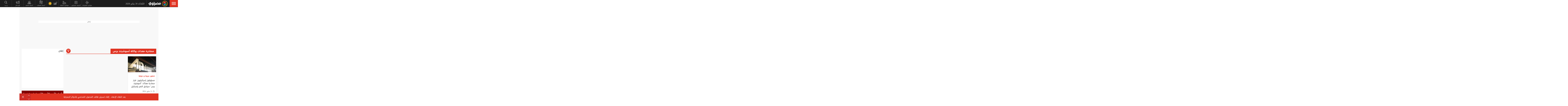

--- FILE ---
content_type: text/html; charset=utf-8
request_url: https://www.google.com/recaptcha/api2/aframe
body_size: 264
content:
<!DOCTYPE HTML><html><head><meta http-equiv="content-type" content="text/html; charset=UTF-8"></head><body><script nonce="7NbpH78icgN1SU1u2MrK7A">/** Anti-fraud and anti-abuse applications only. See google.com/recaptcha */ try{var clients={'sodar':'https://pagead2.googlesyndication.com/pagead/sodar?'};window.addEventListener("message",function(a){try{if(a.source===window.parent){var b=JSON.parse(a.data);var c=clients[b['id']];if(c){var d=document.createElement('img');d.src=c+b['params']+'&rc='+(localStorage.getItem("rc::a")?sessionStorage.getItem("rc::b"):"");window.document.body.appendChild(d);sessionStorage.setItem("rc::e",parseInt(sessionStorage.getItem("rc::e")||0)+1);localStorage.setItem("rc::h",'1768897329992');}}}catch(b){}});window.parent.postMessage("_grecaptcha_ready", "*");}catch(b){}</script></body></html>

--- FILE ---
content_type: application/javascript
request_url: https://www.masrawy.com/Scripts/flickity.min.js?ver=0.05
body_size: 14630
content:
!function (t, e) { "function" == typeof define && define.amd ? define("jquery-bridget/jquery-bridget", ["jquery"], function (i) { return e(t, i) }) : "object" == typeof module && module.exports ? module.exports = e(t, require("jquery")) : t.jQueryBridget = e(t, t.jQuery) }(window, function (t, e) { "use strict"; var i = Array.prototype.slice, n = t.console, s = void 0 === n ? function () { } : function (t) { n.error(t) }; function o(n, o, a) { (a = a || e || t.jQuery) && (o.prototype.option || (o.prototype.option = function (t) { a.isPlainObject(t) && (this.options = a.extend(!0, this.options, t)) }), a.fn[n] = function (t) { return "string" == typeof t ? function (t, e, i) { var o, r = "$()." + n + '("' + e + '")'; return t.each(function (t, l) { var h = a.data(l, n); if (h) { var c = h[e]; if (c && "_" != e.charAt(0)) { var d = c.apply(h, i); o = void 0 === o ? d : o } else s(r + " is not a valid method") } else s(n + " not initialized. Cannot call methods, i.e. " + r) }), void 0 !== o ? o : t }(this, t, i.call(arguments, 1)) : (function (t, e) { t.each(function (t, i) { var s = a.data(i, n); s ? (s.option(e), s._init()) : (s = new o(i, e), a.data(i, n, s)) }) }(this, t), this) }, r(a)) } function r(t) { !t || t && t.bridget || (t.bridget = o) } return r(e || t.jQuery), o }), function (t, e) { "function" == typeof define && define.amd ? define("ev-emitter/ev-emitter", e) : "object" == typeof module && module.exports ? module.exports = e() : t.EvEmitter = e() }("undefined" != typeof window ? window : this, function () { function t() { } var e = t.prototype; return e.on = function (t, e) { if (t && e) { var i = this._events = this._events || {}, n = i[t] = i[t] || []; return -1 == n.indexOf(e) && n.push(e), this } }, e.once = function (t, e) { if (t && e) { this.on(t, e); var i = this._onceEvents = this._onceEvents || {}; return (i[t] = i[t] || {})[e] = !0, this } }, e.off = function (t, e) { var i = this._events && this._events[t]; if (i && i.length) { var n = i.indexOf(e); return -1 != n && i.splice(n, 1), this } }, e.emitEvent = function (t, e) { var i = this._events && this._events[t]; if (i && i.length) { i = i.slice(0), e = e || []; for (var n = this._onceEvents && this._onceEvents[t], s = 0; s < i.length; s++) { var o = i[s]; n && n[o] && (this.off(t, o), delete n[o]), o.apply(this, e) } return this } }, e.allOff = function () { delete this._events, delete this._onceEvents }, t }), function (t, e) { "function" == typeof define && define.amd ? define("get-size/get-size", e) : "object" == typeof module && module.exports ? module.exports = e() : t.getSize = e() }(window, function () { "use strict"; function t(t) { var e = parseFloat(t); return -1 == t.indexOf("%") && !isNaN(e) && e } var e = "undefined" == typeof console ? function () { } : function (t) { console.error(t) }, i = ["paddingLeft", "paddingRight", "paddingTop", "paddingBottom", "marginLeft", "marginRight", "marginTop", "marginBottom", "borderLeftWidth", "borderRightWidth", "borderTopWidth", "borderBottomWidth"], n = i.length; function s(t) { var i = getComputedStyle(t); return i || e("Style returned " + i + ". Are you running this code in a hidden iframe on Firefox? See https://bit.ly/getsizebug1"), i } var o, r = !1; function a() { if (!r) { r = !0; var e = document.createElement("div"); e.style.width = "200px", e.style.padding = "1px 2px 3px 4px", e.style.borderStyle = "solid", e.style.borderWidth = "1px 2px 3px 4px", e.style.boxSizing = "border-box"; var i = document.body || document.documentElement; i.appendChild(e); var n = s(e); o = 200 == Math.round(t(n.width)), l.isBoxSizeOuter = o, i.removeChild(e) } } function l(e) { if (a(), "string" == typeof e && (e = document.querySelector(e)), e && "object" == typeof e && e.nodeType) { var r = s(e); if ("none" == r.display) return function () { for (var t = { width: 0, height: 0, innerWidth: 0, innerHeight: 0, outerWidth: 0, outerHeight: 0 }, e = 0; e < n; e++)t[i[e]] = 0; return t }(); var l = {}; l.width = e.offsetWidth, l.height = e.offsetHeight; for (var h = l.isBorderBox = "border-box" == r.boxSizing, c = 0; c < n; c++) { var d = i[c], u = r[d], f = parseFloat(u); l[d] = isNaN(f) ? 0 : f } var p = l.paddingLeft + l.paddingRight, g = l.paddingTop + l.paddingBottom, v = l.marginLeft + l.marginRight, m = l.marginTop + l.marginBottom, y = l.borderLeftWidth + l.borderRightWidth, b = l.borderTopWidth + l.borderBottomWidth, E = h && o, S = t(r.width); !1 !== S && (l.width = S + (E ? 0 : p + y)); var C = t(r.height); return !1 !== C && (l.height = C + (E ? 0 : g + b)), l.innerWidth = l.width - (p + y), l.innerHeight = l.height - (g + b), l.outerWidth = l.width + v, l.outerHeight = l.height + m, l } } return l }), function (t, e) { "use strict"; "function" == typeof define && define.amd ? define("desandro-matches-selector/matches-selector", e) : "object" == typeof module && module.exports ? module.exports = e() : t.matchesSelector = e() }(window, function () { "use strict"; var t = function () { var t = window.Element.prototype; if (t.matches) return "matches"; if (t.matchesSelector) return "matchesSelector"; for (var e = ["webkit", "moz", "ms", "o"], i = 0; i < e.length; i++) { var n = e[i] + "MatchesSelector"; if (t[n]) return n } }(); return function (e, i) { return e[t](i) } }), function (t, e) { "function" == typeof define && define.amd ? define("fizzy-ui-utils/utils", ["desandro-matches-selector/matches-selector"], function (i) { return e(t, i) }) : "object" == typeof module && module.exports ? module.exports = e(t, require("desandro-matches-selector")) : t.fizzyUIUtils = e(t, t.matchesSelector) }(window, function (t, e) { var i = { extend: function (t, e) { for (var i in e) t[i] = e[i]; return t }, modulo: function (t, e) { return (t % e + e) % e } }, n = Array.prototype.slice; i.makeArray = function (t) { return Array.isArray(t) ? t : null == t ? [] : "object" == typeof t && "number" == typeof t.length ? n.call(t) : [t] }, i.removeFrom = function (t, e) { var i = t.indexOf(e); -1 != i && t.splice(i, 1) }, i.getParent = function (t, i) { for (; t.parentNode && t != document.body;)if (t = t.parentNode, e(t, i)) return t }, i.getQueryElement = function (t) { return "string" == typeof t ? document.querySelector(t) : t }, i.handleEvent = function (t) { var e = "on" + t.type; this[e] && this[e](t) }, i.filterFindElements = function (t, n) { t = i.makeArray(t); var s = []; return t.forEach(function (t) { if (t instanceof HTMLElement) if (n) { e(t, n) && s.push(t); for (var i = t.querySelectorAll(n), o = 0; o < i.length; o++)s.push(i[o]) } else s.push(t) }), s }, i.debounceMethod = function (t, e, i) { i = i || 100; var n = t.prototype[e], s = e + "Timeout"; t.prototype[e] = function () { var t = this[s]; clearTimeout(t); var e = arguments, o = this; this[s] = setTimeout(function () { n.apply(o, e), delete o[s] }, i) } }, i.docReady = function (t) { var e = document.readyState; "complete" == e || "interactive" == e ? setTimeout(t) : document.addEventListener("DOMContentLoaded", t) }, i.toDashed = function (t) { return t.replace(/(.)([A-Z])/g, function (t, e, i) { return e + "-" + i }).toLowerCase() }; var s = t.console; return i.htmlInit = function (e, n) { i.docReady(function () { var o = i.toDashed(n), r = "data-" + o, a = document.querySelectorAll("[" + r + "]"), l = document.querySelectorAll(".js-" + o), h = i.makeArray(a).concat(i.makeArray(l)), c = r + "-options", d = t.jQuery; h.forEach(function (t) { var i, o = t.getAttribute(r) || t.getAttribute(c); try { i = o && JSON.parse(o) } catch (o) { return void (s && s.error("Error parsing " + r + " on " + t.className + ": " + o)) } var a = new e(t, i); d && d.data(t, n, a) }) }) }, i }), function (t, e) { "function" == typeof define && define.amd ? define("flickity/js/cell", ["get-size/get-size"], function (i) { return e(t, i) }) : "object" == typeof module && module.exports ? module.exports = e(t, require("get-size")) : (t.Flickity = t.Flickity || {}, t.Flickity.Cell = e(t, t.getSize)) }(window, function (t, e) { function i(t, e) { this.element = t, this.parent = e, this.create() } var n = i.prototype; return n.create = function () { this.element.style.position = "absolute", this.element.setAttribute("aria-hidden", "true"), this.x = 0, this.shift = 0 }, n.destroy = function () { this.unselect(), this.element.style.position = ""; var t = this.parent.originSide; this.element.style[t] = "", this.element.removeAttribute("aria-hidden") }, n.getSize = function () { this.size = e(this.element) }, n.setPosition = function (t) { this.x = t, this.updateTarget(), this.renderPosition(t) }, n.updateTarget = n.setDefaultTarget = function () { var t = "left" == this.parent.originSide ? "marginLeft" : "marginRight"; this.target = this.x + this.size[t] + this.size.width * this.parent.cellAlign }, n.renderPosition = function (t) { var e = this.parent.originSide; this.element.style[e] = this.parent.getPositionValue(t) }, n.select = function () { this.element.classList.add("is-selected"), this.element.removeAttribute("aria-hidden") }, n.unselect = function () { this.element.classList.remove("is-selected"), this.element.setAttribute("aria-hidden", "true") }, n.wrapShift = function (t) { this.shift = t, this.renderPosition(this.x + this.parent.slideableWidth * t) }, n.remove = function () { this.element.parentNode.removeChild(this.element) }, i }), function (t, e) { "function" == typeof define && define.amd ? define("flickity/js/slide", e) : "object" == typeof module && module.exports ? module.exports = e() : (t.Flickity = t.Flickity || {}, t.Flickity.Slide = e()) }(window, function () { "use strict"; function t(t) { this.parent = t, this.isOriginLeft = "left" == t.originSide, this.cells = [], this.outerWidth = 0, this.height = 0 } var e = t.prototype; return e.addCell = function (t) { if (this.cells.push(t), this.outerWidth += t.size.outerWidth, this.height = Math.max(t.size.outerHeight, this.height), 1 == this.cells.length) { this.x = t.x; var e = this.isOriginLeft ? "marginLeft" : "marginRight"; this.firstMargin = t.size[e] } }, e.updateTarget = function () { var t = this.isOriginLeft ? "marginRight" : "marginLeft", e = this.getLastCell(), i = e ? e.size[t] : 0, n = this.outerWidth - (this.firstMargin + i); this.target = this.x + this.firstMargin + n * this.parent.cellAlign }, e.getLastCell = function () { return this.cells[this.cells.length - 1] }, e.select = function () { this.cells.forEach(function (t) { t.select() }) }, e.unselect = function () { this.cells.forEach(function (t) { t.unselect() }) }, e.getCellElements = function () { return this.cells.map(function (t) { return t.element }) }, t }), function (t, e) { "function" == typeof define && define.amd ? define("flickity/js/animate", ["fizzy-ui-utils/utils"], function (i) { return e(t, i) }) : "object" == typeof module && module.exports ? module.exports = e(t, require("fizzy-ui-utils")) : (t.Flickity = t.Flickity || {}, t.Flickity.animatePrototype = e(t, t.fizzyUIUtils)) }(window, function (t, e) { var i = { startAnimation: function () { this.isAnimating || (this.isAnimating = !0, this.restingFrames = 0, this.animate()) }, animate: function () { this.applyDragForce(), this.applySelectedAttraction(); var t = this.x; if (this.integratePhysics(), this.positionSlider(), this.settle(t), this.isAnimating) { var e = this; requestAnimationFrame(function () { e.animate() }) } }, positionSlider: function () { var t = this.x; this.options.wrapAround && this.cells.length > 1 && (t = e.modulo(t, this.slideableWidth), t -= this.slideableWidth, this.shiftWrapCells(t)), this.setTranslateX(t, this.isAnimating), this.dispatchScrollEvent() }, setTranslateX: function (t, e) { t += this.cursorPosition, t = this.options.rightToLeft ? t : -t; var i = this.getPositionValue(t); this.slider.style.transform = e ? "translate3d(" + i + ",0,0)" : "translateX(" + i + ")" }, dispatchScrollEvent: function () { var t = this.slides[0]; if (t) { var e = -this.x - t.target, i = e / this.slidesWidth; this.dispatchEvent("scroll", null, [i, e]) } }, positionSliderAtSelected: function () { this.cells.length && (this.x = -this.selectedSlide.target, this.velocity = 0, this.positionSlider()) }, getPositionValue: function (t) { return this.options.percentPosition ? .01 * Math.round(t / this.size.innerWidth * 1e4) + "%" : Math.round(t) + "px" }, settle: function (t) { !this.isPointerDown && Math.round(100 * this.x) == Math.round(100 * t) && this.restingFrames++, this.restingFrames > 2 && (this.isAnimating = !1, delete this.isFreeScrolling, this.positionSlider(), this.dispatchEvent("settle", null, [this.selectedIndex])) }, shiftWrapCells: function (t) { var e = this.cursorPosition + t; this._shiftCells(this.beforeShiftCells, e, -1); var i = this.size.innerWidth - (t + this.slideableWidth + this.cursorPosition); this._shiftCells(this.afterShiftCells, i, 1) }, _shiftCells: function (t, e, i) { for (var n = 0; n < t.length; n++) { var s = t[n], o = e > 0 ? i : 0; s.wrapShift(o), e -= s.size.outerWidth } }, _unshiftCells: function (t) { if (t && t.length) for (var e = 0; e < t.length; e++)t[e].wrapShift(0) }, integratePhysics: function () { this.x += this.velocity, this.velocity *= this.getFrictionFactor() }, applyForce: function (t) { this.velocity += t }, getFrictionFactor: function () { return 1 - this.options[this.isFreeScrolling ? "freeScrollFriction" : "friction"] }, getRestingPosition: function () { return this.x + this.velocity / (1 - this.getFrictionFactor()) }, applyDragForce: function () { if (this.isDraggable && this.isPointerDown) { var t = this.dragX - this.x - this.velocity; this.applyForce(t) } }, applySelectedAttraction: function () { if (!(this.isDraggable && this.isPointerDown) && !this.isFreeScrolling && this.slides.length) { var t = (-1 * this.selectedSlide.target - this.x) * this.options.selectedAttraction; this.applyForce(t) } } }; return i }), function (t, e) { if ("function" == typeof define && define.amd) define("flickity/js/flickity", ["ev-emitter/ev-emitter", "get-size/get-size", "fizzy-ui-utils/utils", "./cell", "./slide", "./animate"], function (i, n, s, o, r, a) { return e(t, i, n, s, o, r, a) }); else if ("object" == typeof module && module.exports) module.exports = e(t, require("ev-emitter"), require("get-size"), require("fizzy-ui-utils"), require("./cell"), require("./slide"), require("./animate")); else { var i = t.Flickity; t.Flickity = e(t, t.EvEmitter, t.getSize, t.fizzyUIUtils, i.Cell, i.Slide, i.animatePrototype) } }(window, function (t, e, i, n, s, o, r) { var a = t.jQuery, l = t.getComputedStyle, h = t.console; function c(t, e) { for (t = n.makeArray(t); t.length;)e.appendChild(t.shift()) } var d = 0, u = {}; function f(t, e) { var i = n.getQueryElement(t); if (i) { if (this.element = i, this.element.flickityGUID) { var s = u[this.element.flickityGUID]; return s && s.option(e), s } a && (this.$element = a(this.element)), this.options = n.extend({}, this.constructor.defaults), this.option(e), this._create() } else h && h.error("Bad element for Flickity: " + (i || t)) } f.defaults = { accessibility: !0, cellAlign: "center", freeScrollFriction: .075, friction: .28, namespaceJQueryEvents: !0, percentPosition: !0, resize: !0, selectedAttraction: .025, setGallerySize: !0 }, f.createMethods = []; var p = f.prototype; n.extend(p, e.prototype), p._create = function () { var e = this.guid = ++d; for (var i in this.element.flickityGUID = e, u[e] = this, this.selectedIndex = 0, this.restingFrames = 0, this.x = 0, this.velocity = 0, this.originSide = this.options.rightToLeft ? "left" : "right", this.viewport = document.createElement("div"), this.viewport.className = "flickity-viewport", this._createSlider(), (this.options.resize || this.options.watchCSS) && t.addEventListener("resize", this), this.options.on) { var n = this.options.on[i]; this.on(i, n) } f.createMethods.forEach(function (t) { this[t]() }, this), this.options.watchCSS ? this.watchCSS() : this.activate() }, p.option = function (t) { n.extend(this.options, t) }, p.activate = function () { this.isActive || (this.isActive = !0, this.element.classList.add("flickity-enabled"), this.options.rightToLeft && this.element.classList.add("flickity-rtl"), this.getSize(), c(this._filterFindCellElements(this.element.children), this.slider), this.viewport.appendChild(this.slider), this.element.appendChild(this.viewport), this.reloadCells(), this.options.accessibility && (this.element.tabIndex = 0, this.element.addEventListener("keydown", this)), this.emitEvent("activate"), this.selectInitialIndex(), this.isInitActivated = !0, this.dispatchEvent("ready")) }, p._createSlider = function () { var t = document.createElement("div"); t.className = "flickity-slider", t.id = "flickity-slider", t.style[this.originSide] = 0, this.slider = t }, p._filterFindCellElements = function (t) { return n.filterFindElements(t, this.options.cellSelector) }, p.reloadCells = function () { this.cells = this._makeCells(this.slider.children), this.positionCells(), this._getWrapShiftCells(), this.setGallerySize() }, p._makeCells = function (t) { return this._filterFindCellElements(t).map(function (t) { return new s(t, this) }, this) }, p.getLastCell = function () { return this.cells[this.cells.length - 1] }, p.getLastSlide = function () { return this.slides[this.slides.length - 1] }, p.positionCells = function () { this._sizeCells(this.cells), this._positionCells(0) }, p._positionCells = function (t) { t = t || 0, this.maxCellHeight = t && this.maxCellHeight || 0; var e = 0; if (t > 0) { var i = this.cells[t - 1]; e = i.x + i.size.outerWidth } for (var n = this.cells.length, s = t; s < n; s++) { var o = this.cells[s]; o.setPosition(e), e += o.size.outerWidth, this.maxCellHeight = Math.max(o.size.outerHeight, this.maxCellHeight) } this.slideableWidth = e, this.updateSlides(), this._containSlides(), this.slidesWidth = n ? this.getLastSlide().target - this.slides[0].target : 0 }, p._sizeCells = function (t) { t.forEach(function (t) { t.getSize() }) }, p.updateSlides = function () { if (this.slides = [], this.cells.length) { var t = new o(this); this.slides.push(t); var e = "left" == this.originSide ? "marginRight" : "marginLeft", i = this._getCanCellFit(); this.cells.forEach(function (n, s) { if (t.cells.length) { var r = t.outerWidth - t.firstMargin + (n.size.outerWidth - n.size[e]); i.call(this, s, r) ? t.addCell(n) : (t.updateTarget(), t = new o(this), this.slides.push(t), t.addCell(n)) } else t.addCell(n) }, this), t.updateTarget(), this.updateSelectedSlide() } }, p._getCanCellFit = function () { var t = this.options.groupCells; if (!t) return function () { return !1 }; if ("number" == typeof t) { var e = parseInt(t, 10); return function (t) { return t % e != 0 } } var i = "string" == typeof t && t.match(/^(\d+)%$/), n = i ? parseInt(i[1], 10) / 100 : 1; return function (t, e) { return e <= (this.size.innerWidth + 1) * n } }, p._init = p.reposition = function () { this.positionCells(), this.positionSliderAtSelected() }, p.getSize = function () { this.size = i(this.element), this.setCellAlign(), this.cursorPosition = this.size.innerWidth * this.cellAlign }; var g = { center: { left: .5, right: .5 }, left: { left: 0, right: 1 }, right: { right: 0, left: 1 } }; return p.setCellAlign = function () { var t = g[this.options.cellAlign]; this.cellAlign = t ? t[this.originSide] : this.options.cellAlign }, p.setGallerySize = function () { if (this.options.setGallerySize) { var t = this.options.adaptiveHeight && this.selectedSlide ? this.selectedSlide.height : this.maxCellHeight; this.viewport.style.height = t + "px" } }, p._getWrapShiftCells = function () { if (this.options.wrapAround) { this._unshiftCells(this.beforeShiftCells), this._unshiftCells(this.afterShiftCells); var t = this.cursorPosition, e = this.cells.length - 1; this.beforeShiftCells = this._getGapCells(t, e, -1), t = this.size.innerWidth - this.cursorPosition, this.afterShiftCells = this._getGapCells(t, 0, 1) } }, p._getGapCells = function (t, e, i) { for (var n = []; t > 0;) { var s = this.cells[e]; if (!s) break; n.push(s), e += i, t -= s.size.outerWidth } return n }, p._containSlides = function () { if (this.options.contain && !this.options.wrapAround && this.cells.length) { var t = this.options.rightToLeft, e = t ? "marginRight" : "marginLeft", i = t ? "marginLeft" : "marginRight", n = this.slideableWidth - this.getLastCell().size[i], s = n < this.size.innerWidth, o = this.cursorPosition + this.cells[0].size[e], r = n - this.size.innerWidth * (1 - this.cellAlign); this.slides.forEach(function (t) { s ? t.target = n * this.cellAlign : (t.target = Math.max(t.target, o), t.target = Math.min(t.target, r)) }, this) } }, p.dispatchEvent = function (t, e, i) { var n = e ? [e].concat(i) : i; if (this.emitEvent(t, n), a && this.$element) { var s = t += this.options.namespaceJQueryEvents ? ".flickity" : ""; if (e) { var o = new a.Event(e); o.type = t, s = o } this.$element.trigger(s, i) } }, p.select = function (t, e, i) { if (this.isActive && (t = parseInt(t, 10), this._wrapSelect(t), (this.options.wrapAround || e) && (t = n.modulo(t, this.slides.length)), this.slides[t])) { var s = this.selectedIndex; this.selectedIndex = t, this.updateSelectedSlide(), i ? this.positionSliderAtSelected() : this.startAnimation(), this.options.adaptiveHeight && this.setGallerySize(), this.dispatchEvent("select", null, [t]), t != s && this.dispatchEvent("change", null, [t]), this.dispatchEvent("cellSelect") } }, p._wrapSelect = function (t) { var e = this.slides.length; if (!(this.options.wrapAround && e > 1)) return t; var i = n.modulo(t, e), s = Math.abs(i - this.selectedIndex), o = Math.abs(i + e - this.selectedIndex), r = Math.abs(i - e - this.selectedIndex); !this.isDragSelect && o < s ? t += e : !this.isDragSelect && r < s && (t -= e), t < 0 ? this.x -= this.slideableWidth : t >= e && (this.x += this.slideableWidth) }, p.previous = function (t, e) { this.select(this.selectedIndex - 1, t, e) }, p.next = function (t, e) { this.select(this.selectedIndex + 1, t, e) }, p.updateSelectedSlide = function () { var t = this.slides[this.selectedIndex]; t && (this.unselectSelectedSlide(), this.selectedSlide = t, t.select(), this.selectedCells = t.cells, this.selectedElements = t.getCellElements(), this.selectedCell = t.cells[0], this.selectedElement = this.selectedElements[0]) }, p.unselectSelectedSlide = function () { this.selectedSlide && this.selectedSlide.unselect() }, p.selectInitialIndex = function () { var t = this.options.initialIndex; if (this.isInitActivated) this.select(this.selectedIndex, !1, !0); else { if (t && "string" == typeof t) if (this.queryCell(t)) return void this.selectCell(t, !1, !0); var e = 0; t && this.slides[t] && (e = t), this.select(e, !1, !0) } }, p.selectCell = function (t, e, i) { var n = this.queryCell(t); if (n) { var s = this.getCellSlideIndex(n); this.select(s, e, i) } }, p.getCellSlideIndex = function (t) { for (var e = 0; e < this.slides.length; e++) { if (-1 != this.slides[e].cells.indexOf(t)) return e } }, p.getCell = function (t) { for (var e = 0; e < this.cells.length; e++) { var i = this.cells[e]; if (i.element == t) return i } }, p.getCells = function (t) { t = n.makeArray(t); var e = []; return t.forEach(function (t) { var i = this.getCell(t); i && e.push(i) }, this), e }, p.getCellElements = function () { return this.cells.map(function (t) { return t.element }) }, p.getParentCell = function (t) { var e = this.getCell(t); return e || (t = n.getParent(t, ".flickity-slider > *"), this.getCell(t)) }, p.getAdjacentCellElements = function (t, e) { if (!t) return this.selectedSlide.getCellElements(); e = void 0 === e ? this.selectedIndex : e; var i = this.slides.length; if (1 + 2 * t >= i) return this.getCellElements(); for (var s = [], o = e - t; o <= e + t; o++) { var r = this.options.wrapAround ? n.modulo(o, i) : o, a = this.slides[r]; a && (s = s.concat(a.getCellElements())) } return s }, p.queryCell = function (t) { if ("number" == typeof t) return this.cells[t]; if ("string" == typeof t) { if (t.match(/^[#.]?[\d\/]/)) return; t = this.element.querySelector(t) } return this.getCell(t) }, p.uiChange = function () { this.emitEvent("uiChange") }, p.childUIPointerDown = function (t) { "touchstart" != t.type && t.preventDefault(), this.focus() }, p.onresize = function () { this.watchCSS(), this.resize() }, n.debounceMethod(f, "onresize", 150), p.resize = function () { if (this.isActive) { this.getSize(), this.options.wrapAround && (this.x = n.modulo(this.x, this.slideableWidth)), this.positionCells(), this._getWrapShiftCells(), this.setGallerySize(), this.emitEvent("resize"); var t = this.selectedElements && this.selectedElements[0]; this.selectCell(t, !1, !0) } }, p.watchCSS = function () { this.options.watchCSS && (-1 != l(this.element, ":after").content.indexOf("flickity") ? this.activate() : this.deactivate()) }, p.onkeydown = function (t) { var e = document.activeElement && document.activeElement != this.element; if (this.options.accessibility && !e) { var i = f.keyboardHandlers[t.keyCode]; i && i.call(this) } }, f.keyboardHandlers = { 37: function () { var t = this.options.rightToLeft ? "next" : "previous"; this.uiChange(), this[t]() }, 39: function () { var t = this.options.rightToLeft ? "previous" : "next"; this.uiChange(), this[t]() } }, p.focus = function () { var e = t.pageYOffset; this.element.focus({ preventScroll: !0 }), t.pageYOffset != e && t.scrollTo(t.pageXOffset, e) }, p.deactivate = function () { this.isActive && (this.element.classList.remove("flickity-enabled"), this.element.classList.remove("flickity-rtl"), this.unselectSelectedSlide(), this.cells.forEach(function (t) { t.destroy() }), this.element.removeChild(this.viewport), c(this.slider.children, this.element), this.options.accessibility && (this.element.removeAttribute("tabIndex"), this.element.removeEventListener("keydown", this)), this.isActive = !1, this.emitEvent("deactivate")) }, p.destroy = function () { this.deactivate(), t.removeEventListener("resize", this), this.allOff(), this.emitEvent("destroy"), a && this.$element && a.removeData(this.element, "flickity"), delete this.element.flickityGUID, delete u[this.guid] }, n.extend(p, r), f.data = function (t) { var e = (t = n.getQueryElement(t)) && t.flickityGUID; return e && u[e] }, n.htmlInit(f, "flickity"), a && a.bridget && a.bridget("flickity", f), f.setJQuery = function (t) { a = t }, f.Cell = s, f.Slide = o, f }), function (t, e) { "function" == typeof define && define.amd ? define("unipointer/unipointer", ["ev-emitter/ev-emitter"], function (i) { return e(t, i) }) : "object" == typeof module && module.exports ? module.exports = e(t, require("ev-emitter")) : t.Unipointer = e(t, t.EvEmitter) }(window, function (t, e) { function i() { } var n = i.prototype = Object.create(e.prototype); n.bindStartEvent = function (t) { this._bindStartEvent(t, !0) }, n.unbindStartEvent = function (t) { this._bindStartEvent(t, !1) }, n._bindStartEvent = function (e, i) { var n = (i = void 0 === i || i) ? "addEventListener" : "removeEventListener", s = "mousedown"; t.PointerEvent ? s = "pointerdown" : "ontouchstart" in t && (s = "touchstart"), e[n](s, this) }, n.handleEvent = function (t) { var e = "on" + t.type; this[e] && this[e](t) }, n.getTouch = function (t) { for (var e = 0; e < t.length; e++) { var i = t[e]; if (i.identifier == this.pointerIdentifier) return i } }, n.onmousedown = function (t) { var e = t.button; e && 0 !== e && 1 !== e || this._pointerDown(t, t) }, n.ontouchstart = function (t) { this._pointerDown(t, t.changedTouches[0]) }, n.onpointerdown = function (t) { this._pointerDown(t, t) }, n._pointerDown = function (t, e) { t.button || this.isPointerDown || (this.isPointerDown = !0, this.pointerIdentifier = void 0 !== e.pointerId ? e.pointerId : e.identifier, this.pointerDown(t, e)) }, n.pointerDown = function (t, e) { this._bindPostStartEvents(t), this.emitEvent("pointerDown", [t, e]) }; var s = { mousedown: ["mousemove", "mouseup"], touchstart: ["touchmove", "touchend", "touchcancel"], pointerdown: ["pointermove", "pointerup", "pointercancel"] }; return n._bindPostStartEvents = function (e) { if (e) { var i = s[e.type]; i.forEach(function (e) { t.addEventListener(e, this) }, this), this._boundPointerEvents = i } }, n._unbindPostStartEvents = function () { this._boundPointerEvents && (this._boundPointerEvents.forEach(function (e) { t.removeEventListener(e, this) }, this), delete this._boundPointerEvents) }, n.onmousemove = function (t) { this._pointerMove(t, t) }, n.onpointermove = function (t) { t.pointerId == this.pointerIdentifier && this._pointerMove(t, t) }, n.ontouchmove = function (t) { var e = this.getTouch(t.changedTouches); e && this._pointerMove(t, e) }, n._pointerMove = function (t, e) { this.pointerMove(t, e) }, n.pointerMove = function (t, e) { this.emitEvent("pointerMove", [t, e]) }, n.onmouseup = function (t) { this._pointerUp(t, t) }, n.onpointerup = function (t) { t.pointerId == this.pointerIdentifier && this._pointerUp(t, t) }, n.ontouchend = function (t) { var e = this.getTouch(t.changedTouches); e && this._pointerUp(t, e) }, n._pointerUp = function (t, e) { this._pointerDone(), this.pointerUp(t, e) }, n.pointerUp = function (t, e) { this.emitEvent("pointerUp", [t, e]) }, n._pointerDone = function () { this._pointerReset(), this._unbindPostStartEvents(), this.pointerDone() }, n._pointerReset = function () { this.isPointerDown = !1, delete this.pointerIdentifier }, n.pointerDone = function () { }, n.onpointercancel = function (t) { t.pointerId == this.pointerIdentifier && this._pointerCancel(t, t) }, n.ontouchcancel = function (t) { var e = this.getTouch(t.changedTouches); e && this._pointerCancel(t, e) }, n._pointerCancel = function (t, e) { this._pointerDone(), this.pointerCancel(t, e) }, n.pointerCancel = function (t, e) { this.emitEvent("pointerCancel", [t, e]) }, i.getPointerPoint = function (t) { return { x: t.pageX, y: t.pageY } }, i }), function (t, e) { "function" == typeof define && define.amd ? define("unidragger/unidragger", ["unipointer/unipointer"], function (i) { return e(t, i) }) : "object" == typeof module && module.exports ? module.exports = e(t, require("unipointer")) : t.Unidragger = e(t, t.Unipointer) }(window, function (t, e) { function i() { } var n = i.prototype = Object.create(e.prototype); n.bindHandles = function () { this._bindHandles(!0) }, n.unbindHandles = function () { this._bindHandles(!1) }, n._bindHandles = function (e) { for (var i = (e = void 0 === e || e) ? "addEventListener" : "removeEventListener", n = e ? this._touchActionValue : "", s = 0; s < this.handles.length; s++) { var o = this.handles[s]; this._bindStartEvent(o, e), o[i]("click", this), t.PointerEvent && (o.style.touchAction = n) } }, n._touchActionValue = "none", n.pointerDown = function (t, e) { this.okayPointerDown(t) && (this.pointerDownPointer = { pageX: e.pageX, pageY: e.pageY }, t.preventDefault(), this.pointerDownBlur(), this._bindPostStartEvents(t), this.emitEvent("pointerDown", [t, e])) }; var s = { TEXTAREA: !0, INPUT: !0, SELECT: !0, OPTION: !0 }, o = { radio: !0, checkbox: !0, button: !0, submit: !0, image: !0, file: !0 }; return n.okayPointerDown = function (t) { var e = s[t.target.nodeName], i = o[t.target.type], n = !e || i; return n || this._pointerReset(), n }, n.pointerDownBlur = function () { var t = document.activeElement; t && t.blur && t != document.body && t.blur() }, n.pointerMove = function (t, e) { var i = this._dragPointerMove(t, e); this.emitEvent("pointerMove", [t, e, i]), this._dragMove(t, e, i) }, n._dragPointerMove = function (t, e) { var i = { x: e.pageX - this.pointerDownPointer.pageX, y: e.pageY - this.pointerDownPointer.pageY }; return !this.isDragging && this.hasDragStarted(i) && this._dragStart(t, e), i }, n.hasDragStarted = function (t) { return Math.abs(t.x) > 3 || Math.abs(t.y) > 3 }, n.pointerUp = function (t, e) { this.emitEvent("pointerUp", [t, e]), this._dragPointerUp(t, e) }, n._dragPointerUp = function (t, e) { this.isDragging ? this._dragEnd(t, e) : this._staticClick(t, e) }, n._dragStart = function (t, e) { this.isDragging = !0, this.isPreventingClicks = !0, this.dragStart(t, e) }, n.dragStart = function (t, e) { this.emitEvent("dragStart", [t, e]) }, n._dragMove = function (t, e, i) { this.isDragging && this.dragMove(t, e, i) }, n.dragMove = function (t, e, i) { t.preventDefault(), this.emitEvent("dragMove", [t, e, i]) }, n._dragEnd = function (t, e) { this.isDragging = !1, setTimeout(function () { delete this.isPreventingClicks }.bind(this)), this.dragEnd(t, e) }, n.dragEnd = function (t, e) { this.emitEvent("dragEnd", [t, e]) }, n.onclick = function (t) { this.isPreventingClicks && t.preventDefault() }, n._staticClick = function (t, e) { this.isIgnoringMouseUp && "mouseup" == t.type || (this.staticClick(t, e), "mouseup" != t.type && (this.isIgnoringMouseUp = !0, setTimeout(function () { delete this.isIgnoringMouseUp }.bind(this), 400))) }, n.staticClick = function (t, e) { this.emitEvent("staticClick", [t, e]) }, i.getPointerPoint = e.getPointerPoint, i }), function (t, e) { "function" == typeof define && define.amd ? define("flickity/js/drag", ["./flickity", "unidragger/unidragger", "fizzy-ui-utils/utils"], function (i, n, s) { return e(t, i, n, s) }) : "object" == typeof module && module.exports ? module.exports = e(t, require("./flickity"), require("unidragger"), require("fizzy-ui-utils")) : t.Flickity = e(t, t.Flickity, t.Unidragger, t.fizzyUIUtils) }(window, function (t, e, i, n) { n.extend(e.defaults, { draggable: ">1", dragThreshold: 3 }), e.createMethods.push("_createDrag"); var s = e.prototype; n.extend(s, i.prototype), s._touchActionValue = "pan-y"; var o = "createTouch" in document, r = !1; s._createDrag = function () { this.on("activate", this.onActivateDrag), this.on("uiChange", this._uiChangeDrag), this.on("deactivate", this.onDeactivateDrag), this.on("cellChange", this.updateDraggable), o && !r && (t.addEventListener("touchmove", function () { }), r = !0) }, s.onActivateDrag = function () { this.handles = [this.viewport], this.bindHandles(), this.updateDraggable() }, s.onDeactivateDrag = function () { this.unbindHandles(), this.element.classList.remove("is-draggable") }, s.updateDraggable = function () { ">1" == this.options.draggable ? this.isDraggable = this.slides.length > 1 : this.isDraggable = this.options.draggable, this.isDraggable ? this.element.classList.add("is-draggable") : this.element.classList.remove("is-draggable") }, s.bindDrag = function () { this.options.draggable = !0, this.updateDraggable() }, s.unbindDrag = function () { this.options.draggable = !1, this.updateDraggable() }, s._uiChangeDrag = function () { delete this.isFreeScrolling }, s.pointerDown = function (e, i) { this.isDraggable ? this.okayPointerDown(e) && (this._pointerDownPreventDefault(e), this.pointerDownFocus(e), document.activeElement != this.element && this.pointerDownBlur(), this.dragX = this.x, this.viewport.classList.add("is-pointer-down"), this.pointerDownScroll = l(), t.addEventListener("scroll", this), this._pointerDownDefault(e, i)) : this._pointerDownDefault(e, i) }, s._pointerDownDefault = function (t, e) { this.pointerDownPointer = { pageX: e.pageX, pageY: e.pageY }, this._bindPostStartEvents(t), this.dispatchEvent("pointerDown", t, [e]) }; var a = { INPUT: !0, TEXTAREA: !0, SELECT: !0 }; function l() { return { x: t.pageXOffset, y: t.pageYOffset } } return s.pointerDownFocus = function (t) { a[t.target.nodeName] || this.focus() }, s._pointerDownPreventDefault = function (t) { var e = "touchstart" == t.type, i = "touch" == t.pointerType, n = a[t.target.nodeName]; e || i || n || t.preventDefault() }, s.hasDragStarted = function (t) { return Math.abs(t.x) > this.options.dragThreshold }, s.pointerUp = function (t, e) { delete this.isTouchScrolling, this.viewport.classList.remove("is-pointer-down"), this.dispatchEvent("pointerUp", t, [e]), this._dragPointerUp(t, e) }, s.pointerDone = function () { t.removeEventListener("scroll", this), delete this.pointerDownScroll }, s.dragStart = function (e, i) { this.isDraggable && (this.dragStartPosition = this.x, this.startAnimation(), t.removeEventListener("scroll", this), this.dispatchEvent("dragStart", e, [i])) }, s.pointerMove = function (t, e) { var i = this._dragPointerMove(t, e); this.dispatchEvent("pointerMove", t, [e, i]), this._dragMove(t, e, i) }, s.dragMove = function (t, e, i) { if (this.isDraggable) { t.preventDefault(), this.previousDragX = this.dragX; var n = this.options.rightToLeft ? 1 : -1; this.options.wrapAround && (i.x %= this.slideableWidth); var s = this.dragStartPosition + i.x * n; if (!this.options.wrapAround && this.slides.length) { var o = Math.max(-this.slides[0].target, this.dragStartPosition); s = s > o ? .5 * (s + o) : s; var r = Math.min(-this.getLastSlide().target, this.dragStartPosition); s = s < r ? .5 * (s + r) : s } this.dragX = s, this.dragMoveTime = new Date, this.dispatchEvent("dragMove", t, [e, i]) } }, s.dragEnd = function (t, e) { if (this.isDraggable) { this.options.freeScroll && (this.isFreeScrolling = !0); var i = this.dragEndRestingSelect(); if (this.options.freeScroll && !this.options.wrapAround) { var n = this.getRestingPosition(); this.isFreeScrolling = -n > this.slides[0].target && -n < this.getLastSlide().target } else this.options.freeScroll || i != this.selectedIndex || (i += this.dragEndBoostSelect()); delete this.previousDragX, this.isDragSelect = this.options.wrapAround, this.select(i), delete this.isDragSelect, this.dispatchEvent("dragEnd", t, [e]) } }, s.dragEndRestingSelect = function () { var t = this.getRestingPosition(), e = Math.abs(this.getSlideDistance(-t, this.selectedIndex)), i = this._getClosestResting(t, e, 1), n = this._getClosestResting(t, e, -1); return i.distance < n.distance ? i.index : n.index }, s._getClosestResting = function (t, e, i) { for (var n = this.selectedIndex, s = 1 / 0, o = this.options.contain && !this.options.wrapAround ? function (t, e) { return t <= e } : function (t, e) { return t < e }; o(e, s) && (n += i, s = e, null !== (e = this.getSlideDistance(-t, n)));)e = Math.abs(e); return { distance: s, index: n - i } }, s.getSlideDistance = function (t, e) { var i = this.slides.length, s = this.options.wrapAround && i > 1, o = s ? n.modulo(e, i) : e, r = this.slides[o]; if (!r) return null; var a = s ? this.slideableWidth * Math.floor(e / i) : 0; return t - (r.target + a) }, s.dragEndBoostSelect = function () { if (void 0 === this.previousDragX || !this.dragMoveTime || new Date - this.dragMoveTime > 100) return 0; var t = this.getSlideDistance(-this.dragX, this.selectedIndex), e = this.previousDragX - this.dragX; return t > 0 && e > 0 ? 1 : t < 0 && e < 0 ? -1 : 0 }, s.staticClick = function (t, e) { var i = this.getParentCell(t.target), n = i && i.element, s = i && this.cells.indexOf(i); this.dispatchEvent("staticClick", t, [e, n, s]) }, s.onscroll = function () { var t = l(), e = this.pointerDownScroll.x - t.x, i = this.pointerDownScroll.y - t.y; (Math.abs(e) > 3 || Math.abs(i) > 3) && this._pointerDone() }, e }), function (t, e) { "function" == typeof define && define.amd ? define("flickity/js/prev-next-button", ["./flickity", "unipointer/unipointer", "fizzy-ui-utils/utils"], function (i, n, s) { return e(t, i, n, s) }) : "object" == typeof module && module.exports ? module.exports = e(t, require("./flickity"), require("unipointer"), require("fizzy-ui-utils")) : e(t, t.Flickity, t.Unipointer, t.fizzyUIUtils) }(window, function (t, e, i, n) { "use strict"; var s = "http://www.w3.org/2000/svg"; function o(t, e) { this.direction = t, this.parent = e, this._create() } o.prototype = Object.create(i.prototype), o.prototype._create = function () { this.isEnabled = !0, this.isPrevious = -1 == this.direction; var t = this.parent.options.rightToLeft ? 1 : -1; this.isLeft = this.direction == t; var e = this.element = document.createElement("button"); e.className = "flickity-button flickity-prev-next-button icon-arrow", e.className += this.isPrevious ? " previous" : " next", e.setAttribute("type", "button"), this.disable(), e.setAttribute("aria-label", this.isPrevious ? "Previous" : "Next"); var i = this.createSVG(); e.appendChild(i), this.parent.on("select", this.update.bind(this)), this.on("pointerDown", this.parent.childUIPointerDown.bind(this.parent)) }, o.prototype.activate = function () { this.bindStartEvent(this.element), this.element.addEventListener("click", this), this.parent.element.appendChild(this.element) }, o.prototype.deactivate = function () { this.parent.element.removeChild(this.element), this.unbindStartEvent(this.element), this.element.removeEventListener("click", this) }, o.prototype.createSVG = function () { var t = document.createElementNS(s, "svg"); t.setAttribute("class", "flickity-button-icon"), t.setAttribute("viewBox", "0 0 100 100"); var e = document.createElementNS(s, "path"), i = function (t) { if ("string" == typeof t) return t; return "M " + t.x0 + ",50 L " + t.x1 + "," + (t.y1 + 50) + " L " + t.x2 + "," + (t.y2 + 50) + " L " + t.x3 + ",50  L " + t.x2 + "," + (50 - t.y2) + " L " + t.x1 + "," + (50 - t.y1) + " Z" }(this.parent.options.arrowShape); return e.setAttribute("d", i), e.setAttribute("class", "arrow"), this.isRight || e.setAttribute("transform", "translate(100, 100) rotate(180) "), t.appendChild(e), t }, o.prototype.handleEvent = n.handleEvent, o.prototype.onclick = function () { if (this.isEnabled) { this.parent.uiChange(); var t = this.isPrevious ? "previous" : "next"; this.parent[t]() } }, o.prototype.enable = function () { this.isEnabled || (this.element.disabled = !1, this.isEnabled = !0) }, o.prototype.disable = function () { this.isEnabled && (this.element.disabled = !0, this.isEnabled = !1) }, o.prototype.update = function () { var t = this.parent.slides; if (this.parent.options.wrapAround && t.length > 1) this.enable(); else { var e = t.length ? t.length - 1 : 0, i = this.isPrevious ? 0 : e; this[this.parent.selectedIndex == i ? "disable" : "enable"]() } }, o.prototype.destroy = function () { this.deactivate(), this.allOff() }, n.extend(e.defaults, { prevNextButtons: !0, arrowShape: { x0: 10, x1: 60, y1: 50, x2: 70, y2: 40, x3: 30 } }), e.createMethods.push("_createPrevNextButtons"); var r = e.prototype; return r._createPrevNextButtons = function () { this.options.prevNextButtons && (this.prevButton = new o(-1, this), this.nextButton = new o(1, this), this.on("activate", this.activatePrevNextButtons)) }, r.activatePrevNextButtons = function () { this.prevButton.activate(), this.nextButton.activate(), this.on("deactivate", this.deactivatePrevNextButtons) }, r.deactivatePrevNextButtons = function () { this.prevButton.deactivate(), this.nextButton.deactivate(), this.off("deactivate", this.deactivatePrevNextButtons) }, e.PrevNextButton = o, e }), function (t, e) { "function" == typeof define && define.amd ? define("flickity/js/page-dots", ["./flickity", "unipointer/unipointer", "fizzy-ui-utils/utils"], function (i, n, s) { return e(t, i, n, s) }) : "object" == typeof module && module.exports ? module.exports = e(t, require("./flickity"), require("unipointer"), require("fizzy-ui-utils")) : e(t, t.Flickity, t.Unipointer, t.fizzyUIUtils) }(window, function (t, e, i, n) { function s(t) { this.parent = t, this._create() } s.prototype = Object.create(i.prototype), s.prototype._create = function () { this.holder = document.createElement("ol"), this.holder.className = "flickity-page-dots", this.dots = [], this.handleClick = this.onClick.bind(this), this.on("pointerDown", this.parent.childUIPointerDown.bind(this.parent)) }, s.prototype.activate = function () { this.setDots(), this.holder.addEventListener("click", this.handleClick), this.bindStartEvent(this.holder), this.parent.element.appendChild(this.holder) }, s.prototype.deactivate = function () { this.holder.removeEventListener("click", this.handleClick), this.unbindStartEvent(this.holder), this.parent.element.removeChild(this.holder) }, s.prototype.setDots = function () { var t = this.parent.slides.length - this.dots.length; t > 0 ? this.addDots(t) : t < 0 && this.removeDots(-t) }, s.prototype.addDots = function (t) { for (var e = document.createDocumentFragment(), i = [], n = this.dots.length, s = n + t, o = n; o < s; o++) { var r = document.createElement("li"); r.className = "dot", r.setAttribute("aria-label", "Page dot " + (o + 1)), e.appendChild(r), i.push(r) } this.holder.appendChild(e), this.dots = this.dots.concat(i) }, s.prototype.removeDots = function (t) { this.dots.splice(this.dots.length - t, t).forEach(function (t) { this.holder.removeChild(t) }, this) }, s.prototype.updateSelected = function () { this.selectedDot && (this.selectedDot.className = "dot", this.selectedDot.removeAttribute("aria-current")), this.dots.length && (this.selectedDot = this.dots[this.parent.selectedIndex], this.selectedDot.className = "dot is-selected", this.selectedDot.setAttribute("aria-current", "step")) }, s.prototype.onTap = s.prototype.onClick = function (t) { var e = t.target; if ("LI" == e.nodeName) { this.parent.uiChange(); var i = this.dots.indexOf(e); this.parent.select(i) } }, s.prototype.destroy = function () { this.deactivate(), this.allOff() }, e.PageDots = s, n.extend(e.defaults, { pageDots: !0 }), e.createMethods.push("_createPageDots"); var o = e.prototype; return o._createPageDots = function () { this.options.pageDots && (this.pageDots = new s(this), this.on("activate", this.activatePageDots), this.on("select", this.updateSelectedPageDots), this.on("cellChange", this.updatePageDots), this.on("resize", this.updatePageDots), this.on("deactivate", this.deactivatePageDots)) }, o.activatePageDots = function () { this.pageDots.activate() }, o.updateSelectedPageDots = function () { this.pageDots.updateSelected() }, o.updatePageDots = function () { this.pageDots.setDots() }, o.deactivatePageDots = function () { this.pageDots.deactivate() }, e.PageDots = s, e }), function (t, e) { "function" == typeof define && define.amd ? define("flickity/js/player", ["ev-emitter/ev-emitter", "fizzy-ui-utils/utils", "./flickity"], function (t, i, n) { return e(t, i, n) }) : "object" == typeof module && module.exports ? module.exports = e(require("ev-emitter"), require("fizzy-ui-utils"), require("./flickity")) : e(t.EvEmitter, t.fizzyUIUtils, t.Flickity) }(window, function (t, e, i) { function n(t) { this.parent = t, this.state = "stopped", this.onVisibilityChange = this.visibilityChange.bind(this), this.onVisibilityPlay = this.visibilityPlay.bind(this) } n.prototype = Object.create(t.prototype), n.prototype.play = function () { "playing" != this.state && (document.hidden ? document.addEventListener("visibilitychange", this.onVisibilityPlay) : (this.state = "playing", document.addEventListener("visibilitychange", this.onVisibilityChange), this.tick())) }, n.prototype.tick = function () { if ("playing" == this.state) { var t = this.parent.options.autoPlay; t = "number" == typeof t ? t : 3e3; var e = this; this.clear(), this.timeout = setTimeout(function () { e.parent.next(!0), e.tick() }, t) } }, n.prototype.stop = function () { this.state = "stopped", this.clear(), document.removeEventListener("visibilitychange", this.onVisibilityChange) }, n.prototype.clear = function () { clearTimeout(this.timeout) }, n.prototype.pause = function () { "playing" == this.state && (this.state = "paused", this.clear()) }, n.prototype.unpause = function () { "paused" == this.state && this.play() }, n.prototype.visibilityChange = function () { this[document.hidden ? "pause" : "unpause"]() }, n.prototype.visibilityPlay = function () { this.play(), document.removeEventListener("visibilitychange", this.onVisibilityPlay) }, e.extend(i.defaults, { pauseAutoPlayOnHover: !0 }), i.createMethods.push("_createPlayer"); var s = i.prototype; return s._createPlayer = function () { this.player = new n(this), this.on("activate", this.activatePlayer), this.on("uiChange", this.stopPlayer), this.on("pointerDown", this.stopPlayer), this.on("deactivate", this.deactivatePlayer) }, s.activatePlayer = function () { this.options.autoPlay && (this.player.play(), this.element.addEventListener("mouseenter", this)) }, s.playPlayer = function () { this.player.play() }, s.stopPlayer = function () { this.player.stop() }, s.pausePlayer = function () { this.player.pause() }, s.unpausePlayer = function () { this.player.unpause() }, s.deactivatePlayer = function () { this.player.stop(), this.element.removeEventListener("mouseenter", this) }, s.onmouseenter = function () { this.options.pauseAutoPlayOnHover && (this.player.pause(), this.element.addEventListener("mouseleave", this)) }, s.onmouseleave = function () { this.player.unpause(), this.element.removeEventListener("mouseleave", this) }, i.Player = n, i }), function (t, e) { "function" == typeof define && define.amd ? define("flickity/js/add-remove-cell", ["./flickity", "fizzy-ui-utils/utils"], function (i, n) { return e(t, i, n) }) : "object" == typeof module && module.exports ? module.exports = e(t, require("./flickity"), require("fizzy-ui-utils")) : e(t, t.Flickity, t.fizzyUIUtils) }(window, function (t, e, i) { var n = e.prototype; return n.insert = function (t, e) { var i = this._makeCells(t); if (i && i.length) { var n = this.cells.length; e = void 0 === e ? n : e; var s = function (t) { var e = document.createDocumentFragment(); return t.forEach(function (t) { e.appendChild(t.element) }), e }(i), o = e == n; if (o) this.slider.appendChild(s); else { var r = this.cells[e].element; this.slider.insertBefore(s, r) } if (0 === e) this.cells = i.concat(this.cells); else if (o) this.cells = this.cells.concat(i); else { var a = this.cells.splice(e, n - e); this.cells = this.cells.concat(i).concat(a) } this._sizeCells(i), this.cellChange(e, !0) } }, n.append = function (t) { this.insert(t, this.cells.length) }, n.prepend = function (t) { this.insert(t, 0) }, n.remove = function (t) { var e = this.getCells(t); if (e && e.length) { var n = this.cells.length - 1; e.forEach(function (t) { t.remove(); var e = this.cells.indexOf(t); n = Math.min(e, n), i.removeFrom(this.cells, t) }, this), this.cellChange(n, !0) } }, n.cellSizeChange = function (t) { var e = this.getCell(t); if (e) { e.getSize(); var i = this.cells.indexOf(e); this.cellChange(i) } }, n.cellChange = function (t, e) { var i = this.selectedElement; this._positionCells(t), this._getWrapShiftCells(), this.setGallerySize(); var n = this.getCell(i); n && (this.selectedIndex = this.getCellSlideIndex(n)), this.selectedIndex = Math.min(this.slides.length - 1, this.selectedIndex), this.emitEvent("cellChange", [t]), this.select(this.selectedIndex), e && this.positionSliderAtSelected() }, e }), function (t, e) { "function" == typeof define && define.amd ? define("flickity/js/lazyload", ["./flickity", "fizzy-ui-utils/utils"], function (i, n) { return e(t, i, n) }) : "object" == typeof module && module.exports ? module.exports = e(t, require("./flickity"), require("fizzy-ui-utils")) : e(t, t.Flickity, t.fizzyUIUtils) }(window, function (t, e, i) { "use strict"; e.createMethods.push("_createLazyload"); var n = e.prototype; function s(t, e) { this.img = t, this.flickity = e, this.load() } return n._createLazyload = function () { this.on("select", this.lazyLoad) }, n.lazyLoad = function () { var t = this.options.lazyLoad; if (t) { var e = "number" == typeof t ? t : 0, n = this.getAdjacentCellElements(e), o = []; n.forEach(function (t) { var e = function (t) { if ("IMG" == t.nodeName) { var e = t.getAttribute("data-flickity-lazyload"), n = t.getAttribute("data-flickity-lazyload-src"), s = t.getAttribute("data-flickity-lazyload-srcset"); if (e || n || s) return [t] } var o = t.querySelectorAll("img[data-flickity-lazyload], img[data-flickity-lazyload-src], img[data-flickity-lazyload-srcset]"); return i.makeArray(o) }(t); o = o.concat(e) }), o.forEach(function (t) { new s(t, this) }, this) } }, s.prototype.handleEvent = i.handleEvent, s.prototype.load = function () { this.img.addEventListener("load", this), this.img.addEventListener("error", this); var t = this.img.getAttribute("data-flickity-lazyload") || this.img.getAttribute("data-flickity-lazyload-src"), e = this.img.getAttribute("data-flickity-lazyload-srcset"); this.img.src = t, e && this.img.setAttribute("srcset", e), this.img.removeAttribute("data-flickity-lazyload"), this.img.removeAttribute("data-flickity-lazyload-src"), this.img.removeAttribute("data-flickity-lazyload-srcset") }, s.prototype.onload = function (t) { this.complete(t, "flickity-lazyloaded") }, s.prototype.onerror = function (t) { this.complete(t, "flickity-lazyerror") }, s.prototype.complete = function (t, e) { this.img.removeEventListener("load", this), this.img.removeEventListener("error", this); var i = this.flickity.getParentCell(this.img), n = i && i.element; this.flickity.cellSizeChange(n), this.img.classList.add(e), this.flickity.dispatchEvent("lazyLoad", t, n) }, e.LazyLoader = s, e }), function (t, e) { "function" == typeof define && define.amd ? define("flickity/js/index", ["./flickity", "./drag", "./prev-next-button", "./page-dots", "./player", "./add-remove-cell", "./lazyload"], e) : "object" == typeof module && module.exports && (module.exports = e(require("./flickity"), require("./drag"), require("./prev-next-button"), require("./page-dots"), require("./player"), require("./add-remove-cell"), require("./lazyload"))) }(window, function (t) { return t }), function (t, e) { "function" == typeof define && define.amd ? define("flickity-as-nav-for/as-nav-for", ["flickity/js/index", "fizzy-ui-utils/utils"], e) : "object" == typeof module && module.exports ? module.exports = e(require("flickity"), require("fizzy-ui-utils")) : t.Flickity = e(t.Flickity, t.fizzyUIUtils) }(window, function (t, e) { t.createMethods.push("_createAsNavFor"); var i = t.prototype; return i._createAsNavFor = function () { this.on("activate", this.activateAsNavFor), this.on("deactivate", this.deactivateAsNavFor), this.on("destroy", this.destroyAsNavFor); var t = this.options.asNavFor; if (t) { var e = this; setTimeout(function () { e.setNavCompanion(t) }) } }, i.setNavCompanion = function (i) { i = e.getQueryElement(i); var n = t.data(i); if (n && n != this) { this.navCompanion = n; var s = this; this.onNavCompanionSelect = function () { s.navCompanionSelect() }, n.on("select", this.onNavCompanionSelect), this.on("staticClick", this.onNavStaticClick), this.navCompanionSelect(!0) } }, i.navCompanionSelect = function (t) { var e = this.navCompanion && this.navCompanion.selectedCells; if (e) { var i = e[0], n = this.navCompanion.cells.indexOf(i), s = n + e.length - 1, o = Math.floor(function (t, e, i) { return (e - t) * i + t }(n, s, this.navCompanion.cellAlign)); if (this.selectCell(o, !1, t), this.removeNavSelectedElements(), !(o >= this.cells.length)) { var r = this.cells.slice(n, s + 1); this.navSelectedElements = r.map(function (t) { return t.element }), this.changeNavSelectedClass("add") } } }, i.changeNavSelectedClass = function (t) { this.navSelectedElements.forEach(function (e) { e.classList[t]("is-nav-selected") }) }, i.activateAsNavFor = function () { this.navCompanionSelect(!0) }, i.removeNavSelectedElements = function () { this.navSelectedElements && (this.changeNavSelectedClass("remove"), delete this.navSelectedElements) }, i.onNavStaticClick = function (t, e, i, n) { "number" == typeof n && this.navCompanion.selectCell(n) }, i.deactivateAsNavFor = function () { this.removeNavSelectedElements() }, i.destroyAsNavFor = function () { this.navCompanion && (this.navCompanion.off("select", this.onNavCompanionSelect), this.off("staticClick", this.onNavStaticClick), delete this.navCompanion) }, t }), function (t, e) { "use strict"; "function" == typeof define && define.amd ? define("imagesloaded/imagesloaded", ["ev-emitter/ev-emitter"], function (i) { return e(t, i) }) : "object" == typeof module && module.exports ? module.exports = e(t, require("ev-emitter")) : t.imagesLoaded = e(t, t.EvEmitter) }("undefined" != typeof window ? window : this, function (t, e) { var i = t.jQuery, n = t.console; function s(t, e) { for (var i in e) t[i] = e[i]; return t } var o = Array.prototype.slice; function r(t) { return Array.isArray(t) ? t : "object" == typeof t && "number" == typeof t.length ? o.call(t) : [t] } function a(t, e, o) { if (!(this instanceof a)) return new a(t, e, o); var l = t; "string" == typeof t && (l = document.querySelectorAll(t)), l ? (this.elements = r(l), this.options = s({}, this.options), "function" == typeof e ? o = e : s(this.options, e), o && this.on("always", o), this.getImages(), i && (this.jqDeferred = new i.Deferred), setTimeout(this.check.bind(this))) : n.error("Bad element for imagesLoaded " + (l || t)) } a.prototype = Object.create(e.prototype), a.prototype.options = {}, a.prototype.getImages = function () { this.images = [], this.elements.forEach(this.addElementImages, this) }, a.prototype.addElementImages = function (t) { "IMG" == t.nodeName && this.addImage(t), !0 === this.options.background && this.addElementBackgroundImages(t); var e = t.nodeType; if (e && l[e]) { for (var i = t.querySelectorAll("img"), n = 0; n < i.length; n++) { var s = i[n]; this.addImage(s) } if ("string" == typeof this.options.background) { var o = t.querySelectorAll(this.options.background); for (n = 0; n < o.length; n++) { var r = o[n]; this.addElementBackgroundImages(r) } } } }; var l = { 1: !0, 9: !0, 11: !0 }; function h(t) { this.img = t } function c(t, e) { this.url = t, this.element = e, this.img = new Image } return a.prototype.addElementBackgroundImages = function (t) { var e = getComputedStyle(t); if (e) for (var i = /url\((['"])?(.*?)\1\)/gi, n = i.exec(e.backgroundImage); null !== n;) { var s = n && n[2]; s && this.addBackground(s, t), n = i.exec(e.backgroundImage) } }, a.prototype.addImage = function (t) { var e = new h(t); this.images.push(e) }, a.prototype.addBackground = function (t, e) { var i = new c(t, e); this.images.push(i) }, a.prototype.check = function () { var t = this; function e(e, i, n) { setTimeout(function () { t.progress(e, i, n) }) } this.progressedCount = 0, this.hasAnyBroken = !1, this.images.length ? this.images.forEach(function (t) { t.once("progress", e), t.check() }) : this.complete() }, a.prototype.progress = function (t, e, i) { this.progressedCount++, this.hasAnyBroken = this.hasAnyBroken || !t.isLoaded, this.emitEvent("progress", [this, t, e]), this.jqDeferred && this.jqDeferred.notify && this.jqDeferred.notify(this, t), this.progressedCount == this.images.length && this.complete(), this.options.debug && n && n.log("progress: " + i, t, e) }, a.prototype.complete = function () { var t = this.hasAnyBroken ? "fail" : "done"; if (this.isComplete = !0, this.emitEvent(t, [this]), this.emitEvent("always", [this]), this.jqDeferred) { var e = this.hasAnyBroken ? "reject" : "resolve"; this.jqDeferred[e](this) } }, h.prototype = Object.create(e.prototype), h.prototype.check = function () { this.getIsImageComplete() ? this.confirm(0 !== this.img.naturalWidth, "naturalWidth") : (this.proxyImage = new Image, this.proxyImage.addEventListener("load", this), this.proxyImage.addEventListener("error", this), this.img.addEventListener("load", this), this.img.addEventListener("error", this), this.proxyImage.src = this.img.src) }, h.prototype.getIsImageComplete = function () { return this.img.complete && this.img.naturalWidth }, h.prototype.confirm = function (t, e) { this.isLoaded = t, this.emitEvent("progress", [this, this.img, e]) }, h.prototype.handleEvent = function (t) { var e = "on" + t.type; this[e] && this[e](t) }, h.prototype.onload = function () { this.confirm(!0, "onload"), this.unbindEvents() }, h.prototype.onerror = function () { this.confirm(!1, "onerror"), this.unbindEvents() }, h.prototype.unbindEvents = function () { this.proxyImage.removeEventListener("load", this), this.proxyImage.removeEventListener("error", this), this.img.removeEventListener("load", this), this.img.removeEventListener("error", this) }, c.prototype = Object.create(h.prototype), c.prototype.check = function () { this.img.addEventListener("load", this), this.img.addEventListener("error", this), this.img.src = this.url, this.getIsImageComplete() && (this.confirm(0 !== this.img.naturalWidth, "naturalWidth"), this.unbindEvents()) }, c.prototype.unbindEvents = function () { this.img.removeEventListener("load", this), this.img.removeEventListener("error", this) }, c.prototype.confirm = function (t, e) { this.isLoaded = t, this.emitEvent("progress", [this, this.element, e]) }, a.makeJQueryPlugin = function (e) { (e = e || t.jQuery) && ((i = e).fn.imagesLoaded = function (t, e) { return new a(this, t, e).jqDeferred.promise(i(this)) }) }, a.makeJQueryPlugin(), a }), function (t, e) { "function" == typeof define && define.amd ? define(["flickity/js/index", "imagesloaded/imagesloaded"], function (i, n) { return e(t, i, n) }) : "object" == typeof module && module.exports ? module.exports = e(t, require("flickity"), require("imagesloaded")) : t.Flickity = e(t, t.Flickity, t.imagesLoaded) }(window, function (t, e, i) { "use strict"; e.createMethods.push("_createImagesLoaded"); var n = e.prototype; return n._createImagesLoaded = function () { this.on("activate", this.imagesLoaded) }, n.imagesLoaded = function () { if (this.options.imagesLoaded) { var t = this; i(this.slider).on("progress", function (e, i) { var n = t.getParentCell(i.img); t.cellSizeChange(n && n.element), t.options.freeScroll || t.positionSliderAtSelected() }) } }, e });

--- FILE ---
content_type: image/svg+xml
request_url: https://www.masrawy.com/Images/Youtube.svg
body_size: 833
content:
<svg width="22" height="16" viewBox="0 0 22 16" fill="none" xmlns="http://www.w3.org/2000/svg">
<g clip-path="url(#clip0_60_18)">
<path d="M21.9999 6.41326V9.53352C21.9883 9.6111 21.9724 9.68824 21.9664 9.76624C21.9054 10.5428 21.8629 11.3212 21.7812 12.0956C21.7035 12.8323 21.5466 13.547 21.1131 14.1714C20.4449 15.134 19.5 15.6016 18.3678 15.6848C16.7204 15.8057 15.0712 15.9448 13.4208 15.9782C11.3613 16.0215 9.2988 15.9998 7.24017 15.9348C5.8772 15.8915 4.51294 15.7615 3.15814 15.5916C1.77412 15.4182 0.678413 14.3647 0.387085 12.987C0.235835 12.2703 0.172241 11.534 0.0863037 10.8042C0.0386084 10.3981 0.0265772 9.98726 0.000366211 9.57816V6.50124L0.0390365 6.09647C0.127122 5.19203 0.17525 4.28152 0.31275 3.38445C0.561539 1.76191 1.71826 0.606114 3.28189 0.401564C4.21775 0.27892 5.16005 0.19138 6.10236 0.141542C8.54127 0.0141316 10.9819 -0.0456734 13.4238 0.042734C15.155 0.105573 16.8875 0.144142 18.6063 0.38943C20.2425 0.624749 21.3215 1.60936 21.657 3.23493C21.7894 3.87545 21.8414 4.53504 21.9149 5.1851C21.957 5.59593 21.972 6.00416 21.9999 6.41326ZM11.531 1.70167C9.63009 1.75454 8.31224 1.77058 6.99654 1.83428C5.89611 1.88759 4.79654 1.97556 3.7004 2.0865C2.71857 2.18618 2.20209 2.66982 2.01216 3.64273C1.91336 4.16733 1.84578 4.69742 1.80978 5.23017C1.68643 6.86611 1.67394 8.50865 1.7724 10.1463C1.82361 10.9812 1.92404 11.8123 2.07318 12.6351C2.19091 13.2852 2.64939 13.6804 3.27888 13.856C3.45798 13.9076 3.64184 13.9407 3.82759 13.9548C5.42689 14.0596 7.02619 14.2126 8.62763 14.2434C10.7168 14.2837 12.8085 14.2508 14.8981 14.2C16.0268 14.1723 17.1556 14.0631 18.2801 13.9496C19.3346 13.843 19.8592 13.3281 20.0148 12.2681C20.1188 11.5626 20.2094 10.8488 20.2258 10.1368C20.2584 8.70666 20.2687 7.27654 20.2258 5.84642C20.1991 5.02865 20.0801 4.20741 19.9284 3.40178C19.8034 2.73699 19.3385 2.32269 18.6823 2.17274C18.3061 2.08265 17.9231 2.02467 17.5372 1.9994C15.3398 1.88369 13.1454 1.78228 11.531 1.70167Z" fill="white"/>
<path d="M14.8242 8.01649L8.82233 11.5203V4.5127L14.8242 8.01649Z" fill="white"/>
</g>
<defs>
<clipPath id="clip0_60_18">
<rect width="22" height="16" fill="white"/>
</clipPath>
</defs>
</svg>


--- FILE ---
content_type: application/javascript; charset=utf-8
request_url: https://fundingchoicesmessages.google.com/f/AGSKWxX75-aD4EWQdoaJ4mM7SeeArAyUi5ua2cA-BxkJuLvJc1Hnh0MCpfQ0tDzwNxPTKz4r3ejwPy3xwdo1STFamuNNEWDw3iSWR10kSoxmV6EosJhotjZBaAI4tsfrmTn-W4SAQpqHtrKSzftLhHPvl_VXOjhjt3uiqoXz5F3ZKisJ5RK98Pci41IW1D-r/_-adserver-/adgooglefull2./adoptions.-iframe-ads//floating-ad-
body_size: -1292
content:
window['20b7a3dd-d19d-4a1a-9009-df268c9228e6'] = true;